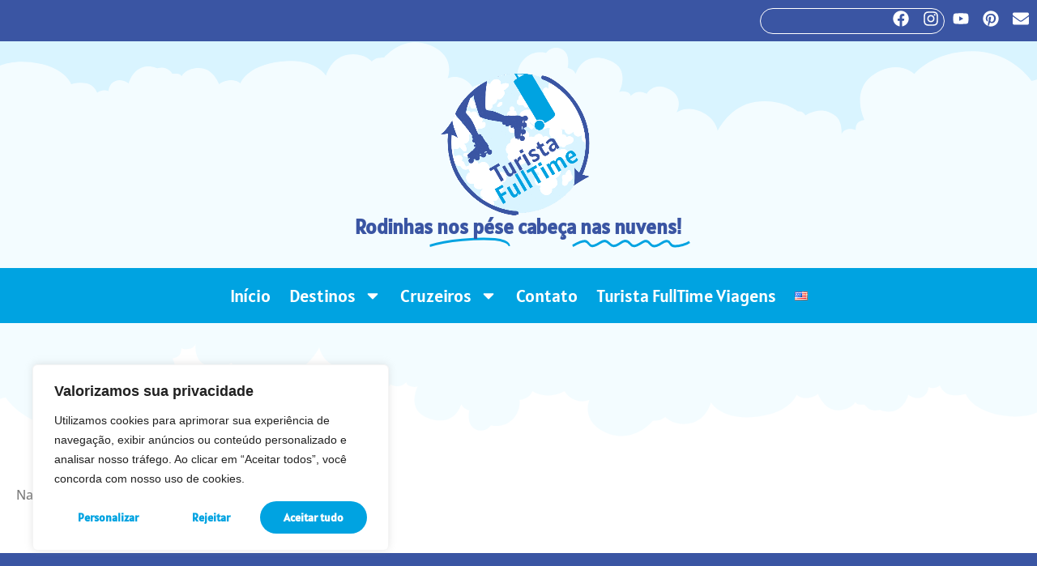

--- FILE ---
content_type: text/html; charset=utf-8
request_url: https://www.google.com/recaptcha/api2/aframe
body_size: 267
content:
<!DOCTYPE HTML><html><head><meta http-equiv="content-type" content="text/html; charset=UTF-8"></head><body><script nonce="QjV2OcqEpm8FP8yKbyt1NA">/** Anti-fraud and anti-abuse applications only. See google.com/recaptcha */ try{var clients={'sodar':'https://pagead2.googlesyndication.com/pagead/sodar?'};window.addEventListener("message",function(a){try{if(a.source===window.parent){var b=JSON.parse(a.data);var c=clients[b['id']];if(c){var d=document.createElement('img');d.src=c+b['params']+'&rc='+(localStorage.getItem("rc::a")?sessionStorage.getItem("rc::b"):"");window.document.body.appendChild(d);sessionStorage.setItem("rc::e",parseInt(sessionStorage.getItem("rc::e")||0)+1);localStorage.setItem("rc::h",'1764132637470');}}}catch(b){}});window.parent.postMessage("_grecaptcha_ready", "*");}catch(b){}</script></body></html>

--- FILE ---
content_type: text/css
request_url: https://turistafulltime.com/wp-content/uploads/elementor/css/post-19243.css?ver=1764076889
body_size: 814
content:
.elementor-kit-19243{--e-global-color-primary:#00A3E1;--e-global-color-secondary:#3A55A3;--e-global-color-text:#7A7A7A;--e-global-color-accent:#3A55A3;--e-global-color-0e22670:#D9F4FF;--e-global-color-249e858:#FFFFFF;--e-global-color-d68ca98:#BDDDDE;--e-global-color-50855ee:#007672;--e-global-color-10e6572:#05A69E;--e-global-color-1a0d948:#000000;--e-global-typography-primary-font-family:"Alatsi";--e-global-typography-primary-font-weight:600;--e-global-typography-secondary-font-family:"Alatsi";--e-global-typography-secondary-font-weight:400;--e-global-typography-text-font-family:"Open Sans";--e-global-typography-text-font-weight:500;--e-global-typography-accent-font-family:"Alatsi";--e-global-typography-accent-font-weight:500;color:var( --e-global-color-text );}.elementor-kit-19243 button,.elementor-kit-19243 input[type="button"],.elementor-kit-19243 input[type="submit"],.elementor-kit-19243 .elementor-button{background-color:var( --e-global-color-secondary );font-family:var( --e-global-typography-primary-font-family ), Sans-serif;font-weight:var( --e-global-typography-primary-font-weight );color:var( --e-global-color-249e858 );border-style:none;border-radius:60px 60px 60px 60px;}.elementor-kit-19243 button:hover,.elementor-kit-19243 button:focus,.elementor-kit-19243 input[type="button"]:hover,.elementor-kit-19243 input[type="button"]:focus,.elementor-kit-19243 input[type="submit"]:hover,.elementor-kit-19243 input[type="submit"]:focus,.elementor-kit-19243 .elementor-button:hover,.elementor-kit-19243 .elementor-button:focus{background-color:var( --e-global-color-primary );color:var( --e-global-color-249e858 );}.elementor-kit-19243 e-page-transition{background-color:#FFBC7D;}.elementor-kit-19243 a{color:var( --e-global-color-primary );}.elementor-kit-19243 a:hover{color:var( --e-global-color-accent );}.elementor-kit-19243 h1{color:var( --e-global-color-secondary );}.elementor-kit-19243 h2{color:var( --e-global-color-accent );}.elementor-kit-19243 h3{color:var( --e-global-color-secondary );}.elementor-kit-19243 h4{color:var( --e-global-color-secondary );}.elementor-kit-19243 h5{color:var( --e-global-color-secondary );}.elementor-section.elementor-section-boxed > .elementor-container{max-width:1300px;}.e-con{--container-max-width:1300px;}.elementor-widget:not(:last-child){--kit-widget-spacing:20px;}.elementor-element{--widgets-spacing:20px 20px;--widgets-spacing-row:20px;--widgets-spacing-column:20px;}{}h1.entry-title{display:var(--page-title-display);}@media(max-width:1024px){.elementor-section.elementor-section-boxed > .elementor-container{max-width:1024px;}.e-con{--container-max-width:1024px;}}@media(max-width:767px){.elementor-section.elementor-section-boxed > .elementor-container{max-width:767px;}.e-con{--container-max-width:767px;}}/* Start custom CSS *//* Escopo: conteúdo do post renderizado pelo Elementor ou tema */
:where(.elementor-widget-theme-post-content, .entry-content) :is(h2,h3,h4,h5,h6) {
  /* zera topo para controlarmos só pelos seletores de contexto */
  margin-top: 0;
}

/* MAIS espaço ANTES do heading quando ele vem depois de QUALQUER bloco
   (parágrafo, imagem, galeria, lista, citação, grupo, etc.) */
:where(.elementor-widget-theme-post-content, .entry-content)
  :not(h1,h2,h3,h4,h5,h6) + :is(h2,h3,h4,h5,h6) {
  margin-top: 1.8em; /* ajuste a gosto */
}

/* Espaço DEPOIS do heading quando o primeiro bloco seguinte é um parágrafo */
:where(.elementor-widget-theme-post-content, .entry-content)
  :is(h2,h3,h4,h5,h6) + p {
  margin-top: 1.2em; /* ajuste a gosto */
}

/* Sem espaço extra se o heading for o primeiro bloco do conteúdo */
:where(.elementor-widget-theme-post-content, .entry-content)
  :is(h2,h3,h4,h5,h6):first-child {
  margin-top: 0;
}/* End custom CSS */

--- FILE ---
content_type: text/css
request_url: https://turistafulltime.com/wp-content/uploads/elementor/css/post-19295.css?ver=1764076890
body_size: 1864
content:
.elementor-19295 .elementor-element.elementor-element-55bfe508{--display:flex;--flex-direction:row;--container-widget-width:calc( ( 1 - var( --container-widget-flex-grow ) ) * 100% );--container-widget-height:100%;--container-widget-flex-grow:1;--container-widget-align-self:stretch;--flex-wrap-mobile:wrap;--justify-content:flex-end;--align-items:center;}.elementor-19295 .elementor-element.elementor-element-55bfe508:not(.elementor-motion-effects-element-type-background), .elementor-19295 .elementor-element.elementor-element-55bfe508 > .elementor-motion-effects-container > .elementor-motion-effects-layer{background-color:var( --e-global-color-secondary );}.elementor-widget-search{--e-search-input-color:var( --e-global-color-text );}.elementor-widget-search.e-focus{--e-search-input-color:var( --e-global-color-text );}.elementor-widget-search .elementor-pagination{font-family:var( --e-global-typography-primary-font-family ), Sans-serif;font-weight:var( --e-global-typography-primary-font-weight );}.elementor-19295 .elementor-element.elementor-element-2c8e327e .e-search-input{background-color:#3A55A300;font-family:var( --e-global-typography-secondary-font-family ), Sans-serif;font-weight:var( --e-global-typography-secondary-font-weight );border-style:solid;border-width:1px 1px 1px 1px;border-color:var( --e-global-color-249e858 );border-radius:60px 60px 60px 60px;}.elementor-19295 .elementor-element.elementor-element-2c8e327e{width:var( --container-widget-width, 12% );max-width:12%;--container-widget-width:12%;--container-widget-flex-grow:0;--e-search-placeholder-color:var( --e-global-color-249e858 );--e-search-input-color:var( --e-global-color-249e858 );--e-search-icon-label-color:var( --e-global-color-249e858 );--e-search-input-padding-block-start:5px;--e-search-input-padding-inline-start:10px;--e-search-input-padding-block-end:5px;--e-search-input-padding-inline-end:10px;--e-search-icon-label-size:15px;--e-search-input-gap:10px;--e-search-icon-clear-color:var( --e-global-color-249e858 );}.elementor-19295 .elementor-element.elementor-element-2c8e327e.e-focus{--e-search-input-color:var( --e-global-color-primary );--e-search-icon-label-color:var( --e-global-color-primary );}.elementor-19295 .elementor-element.elementor-element-2c8e327e .e-search-input-wrapper > svg:hover{--e-search-icon-clear-color:var( --e-global-color-primary );}.elementor-19295 .elementor-element.elementor-element-2c8e327e .e-search-input-wrapper > i:hover{--e-search-icon-clear-color:var( --e-global-color-primary );}.elementor-19295 .elementor-element.elementor-element-674c9381{--grid-template-columns:repeat(0, auto);text-align:center;--icon-size:20px;--grid-column-gap:13px;--grid-row-gap:0px;}.elementor-19295 .elementor-element.elementor-element-674c9381 .elementor-social-icon{background-color:var( --e-global-color-secondary );--icon-padding:0em;}.elementor-19295 .elementor-element.elementor-element-674c9381 .elementor-social-icon i{color:var( --e-global-color-249e858 );}.elementor-19295 .elementor-element.elementor-element-674c9381 .elementor-social-icon svg{fill:var( --e-global-color-249e858 );}.elementor-19295 .elementor-element.elementor-element-674c9381 .elementor-social-icon:hover{background-color:var( --e-global-color-secondary );}.elementor-19295 .elementor-element.elementor-element-674c9381 .elementor-social-icon:hover i{color:var( --e-global-color-0e22670 );}.elementor-19295 .elementor-element.elementor-element-674c9381 .elementor-social-icon:hover svg{fill:var( --e-global-color-0e22670 );}.elementor-19295 .elementor-element.elementor-element-ddcbfef{--display:flex;--flex-direction:row;--container-widget-width:calc( ( 1 - var( --container-widget-flex-grow ) ) * 100% );--container-widget-height:100%;--container-widget-flex-grow:1;--container-widget-align-self:stretch;--flex-wrap-mobile:wrap;--justify-content:center;--align-items:center;--gap:20px 6px;--row-gap:20px;--column-gap:6px;--flex-wrap:wrap;--padding-top:30px;--padding-bottom:20px;--padding-left:20px;--padding-right:20px;}.elementor-19295 .elementor-element.elementor-element-ddcbfef:not(.elementor-motion-effects-element-type-background), .elementor-19295 .elementor-element.elementor-element-ddcbfef > .elementor-motion-effects-container > .elementor-motion-effects-layer{background-color:#D9F4FF54;}.elementor-19295 .elementor-element.elementor-element-ddcbfef > .elementor-shape-top .elementor-shape-fill, .elementor-19295 .elementor-element.elementor-element-ddcbfef > .e-con-inner > .elementor-shape-top .elementor-shape-fill{fill:var( --e-global-color-0e22670 );}.elementor-widget-image .widget-image-caption{color:var( --e-global-color-text );font-family:var( --e-global-typography-text-font-family ), Sans-serif;font-weight:var( --e-global-typography-text-font-weight );}.elementor-19295 .elementor-element.elementor-element-3621b01b{width:100%;max-width:100%;margin:0px 0px calc(var(--kit-widget-spacing, 0px) + 0px) 0px;z-index:1;}.elementor-19295 .elementor-element.elementor-element-3621b01b.elementor-element{--flex-grow:0;--flex-shrink:0;}.elementor-19295 .elementor-element.elementor-element-3621b01b img{width:23%;}.elementor-widget-animated-headline .elementor-headline-plain-text{color:var( --e-global-color-secondary );}.elementor-widget-animated-headline .elementor-headline{font-family:var( --e-global-typography-primary-font-family ), Sans-serif;font-weight:var( --e-global-typography-primary-font-weight );}.elementor-widget-animated-headline{--dynamic-text-color:var( --e-global-color-secondary );}.elementor-widget-animated-headline .elementor-headline-dynamic-text{font-family:var( --e-global-typography-primary-font-family ), Sans-serif;font-weight:var( --e-global-typography-primary-font-weight );}.elementor-widget-animated-headline .elementor-headline-dynamic-wrapper path{stroke:var( --e-global-color-accent );}.elementor-19295 .elementor-element.elementor-element-04f90ab{--iteration-count:infinite;--animation-duration:1200ms;--dynamic-text-color:var( --e-global-color-secondary );}.elementor-19295 .elementor-element.elementor-element-04f90ab .elementor-headline{text-align:center;font-family:"Alatsi", Sans-serif;font-size:25px;font-weight:600;}.elementor-19295 .elementor-element.elementor-element-04f90ab .elementor-headline-dynamic-text{font-family:"Alatsi", Sans-serif;font-weight:600;}.elementor-19295 .elementor-element.elementor-element-04f90ab .elementor-headline-dynamic-wrapper path{stroke:var( --e-global-color-primary );}.elementor-19295 .elementor-element.elementor-element-ca1ec5c{--iteration-count:infinite;--animation-duration:1200ms;--dynamic-text-color:var( --e-global-color-secondary );}.elementor-19295 .elementor-element.elementor-element-ca1ec5c .elementor-headline{text-align:center;font-family:"Alatsi", Sans-serif;font-size:25px;font-weight:600;}.elementor-19295 .elementor-element.elementor-element-ca1ec5c .elementor-headline-dynamic-wrapper path{stroke:var( --e-global-color-primary );}.elementor-19295 .elementor-element.elementor-element-89084e8{--display:flex;--flex-direction:row;--container-widget-width:initial;--container-widget-height:100%;--container-widget-flex-grow:1;--container-widget-align-self:stretch;--flex-wrap-mobile:wrap;--justify-content:center;}.elementor-19295 .elementor-element.elementor-element-89084e8:not(.elementor-motion-effects-element-type-background), .elementor-19295 .elementor-element.elementor-element-89084e8 > .elementor-motion-effects-container > .elementor-motion-effects-layer{background-color:var( --e-global-color-primary );}.elementor-widget-nav-menu .elementor-nav-menu .elementor-item{font-family:var( --e-global-typography-primary-font-family ), Sans-serif;font-weight:var( --e-global-typography-primary-font-weight );}.elementor-widget-nav-menu .elementor-nav-menu--main .elementor-item{color:var( --e-global-color-text );fill:var( --e-global-color-text );}.elementor-widget-nav-menu .elementor-nav-menu--main .elementor-item:hover,
					.elementor-widget-nav-menu .elementor-nav-menu--main .elementor-item.elementor-item-active,
					.elementor-widget-nav-menu .elementor-nav-menu--main .elementor-item.highlighted,
					.elementor-widget-nav-menu .elementor-nav-menu--main .elementor-item:focus{color:var( --e-global-color-accent );fill:var( --e-global-color-accent );}.elementor-widget-nav-menu .elementor-nav-menu--main:not(.e--pointer-framed) .elementor-item:before,
					.elementor-widget-nav-menu .elementor-nav-menu--main:not(.e--pointer-framed) .elementor-item:after{background-color:var( --e-global-color-accent );}.elementor-widget-nav-menu .e--pointer-framed .elementor-item:before,
					.elementor-widget-nav-menu .e--pointer-framed .elementor-item:after{border-color:var( --e-global-color-accent );}.elementor-widget-nav-menu{--e-nav-menu-divider-color:var( --e-global-color-text );}.elementor-widget-nav-menu .elementor-nav-menu--dropdown .elementor-item, .elementor-widget-nav-menu .elementor-nav-menu--dropdown  .elementor-sub-item{font-family:var( --e-global-typography-accent-font-family ), Sans-serif;font-weight:var( --e-global-typography-accent-font-weight );}.elementor-19295 .elementor-element.elementor-element-18ddd63f .elementor-menu-toggle{margin:0 auto;background-color:#D9F4FF00;}.elementor-19295 .elementor-element.elementor-element-18ddd63f .elementor-nav-menu .elementor-item{font-family:"Alatsi", Sans-serif;font-size:22px;font-weight:500;}.elementor-19295 .elementor-element.elementor-element-18ddd63f .elementor-nav-menu--main .elementor-item{color:var( --e-global-color-249e858 );fill:var( --e-global-color-249e858 );padding-left:15px;padding-right:15px;}.elementor-19295 .elementor-element.elementor-element-18ddd63f .elementor-nav-menu--main .elementor-item:hover,
					.elementor-19295 .elementor-element.elementor-element-18ddd63f .elementor-nav-menu--main .elementor-item.elementor-item-active,
					.elementor-19295 .elementor-element.elementor-element-18ddd63f .elementor-nav-menu--main .elementor-item.highlighted,
					.elementor-19295 .elementor-element.elementor-element-18ddd63f .elementor-nav-menu--main .elementor-item:focus{color:var( --e-global-color-secondary );}.elementor-19295 .elementor-element.elementor-element-18ddd63f .elementor-nav-menu--main:not(.e--pointer-framed) .elementor-item:before,
					.elementor-19295 .elementor-element.elementor-element-18ddd63f .elementor-nav-menu--main:not(.e--pointer-framed) .elementor-item:after{background-color:var( --e-global-color-0e22670 );}.elementor-19295 .elementor-element.elementor-element-18ddd63f .e--pointer-framed .elementor-item:before,
					.elementor-19295 .elementor-element.elementor-element-18ddd63f .e--pointer-framed .elementor-item:after{border-color:var( --e-global-color-0e22670 );}.elementor-19295 .elementor-element.elementor-element-18ddd63f{--e-nav-menu-horizontal-menu-item-margin:calc( 5px / 2 );}.elementor-19295 .elementor-element.elementor-element-18ddd63f .elementor-nav-menu--main:not(.elementor-nav-menu--layout-horizontal) .elementor-nav-menu > li:not(:last-child){margin-bottom:5px;}.elementor-19295 .elementor-element.elementor-element-18ddd63f .elementor-item:before{border-radius:60px;}.elementor-19295 .elementor-element.elementor-element-18ddd63f .e--animation-shutter-in-horizontal .elementor-item:before{border-radius:60px 60px 0 0;}.elementor-19295 .elementor-element.elementor-element-18ddd63f .e--animation-shutter-in-horizontal .elementor-item:after{border-radius:0 0 60px 60px;}.elementor-19295 .elementor-element.elementor-element-18ddd63f .e--animation-shutter-in-vertical .elementor-item:before{border-radius:0 60px 60px 0;}.elementor-19295 .elementor-element.elementor-element-18ddd63f .e--animation-shutter-in-vertical .elementor-item:after{border-radius:60px 0 0 60px;}.elementor-19295 .elementor-element.elementor-element-18ddd63f .elementor-nav-menu--dropdown a, .elementor-19295 .elementor-element.elementor-element-18ddd63f .elementor-menu-toggle{color:var( --e-global-color-primary );fill:var( --e-global-color-primary );}.elementor-19295 .elementor-element.elementor-element-18ddd63f .elementor-nav-menu--dropdown{background-color:var( --e-global-color-0e22670 );border-radius:20px 20px 20px 20px;}.elementor-19295 .elementor-element.elementor-element-18ddd63f .elementor-nav-menu--dropdown a:hover,
					.elementor-19295 .elementor-element.elementor-element-18ddd63f .elementor-nav-menu--dropdown a:focus,
					.elementor-19295 .elementor-element.elementor-element-18ddd63f .elementor-nav-menu--dropdown a.elementor-item-active,
					.elementor-19295 .elementor-element.elementor-element-18ddd63f .elementor-nav-menu--dropdown a.highlighted,
					.elementor-19295 .elementor-element.elementor-element-18ddd63f .elementor-menu-toggle:hover,
					.elementor-19295 .elementor-element.elementor-element-18ddd63f .elementor-menu-toggle:focus{color:var( --e-global-color-249e858 );}.elementor-19295 .elementor-element.elementor-element-18ddd63f .elementor-nav-menu--dropdown a:hover,
					.elementor-19295 .elementor-element.elementor-element-18ddd63f .elementor-nav-menu--dropdown a:focus,
					.elementor-19295 .elementor-element.elementor-element-18ddd63f .elementor-nav-menu--dropdown a.elementor-item-active,
					.elementor-19295 .elementor-element.elementor-element-18ddd63f .elementor-nav-menu--dropdown a.highlighted{background-color:var( --e-global-color-primary );}.elementor-19295 .elementor-element.elementor-element-18ddd63f .elementor-nav-menu--dropdown .elementor-item, .elementor-19295 .elementor-element.elementor-element-18ddd63f .elementor-nav-menu--dropdown  .elementor-sub-item{font-family:"Alatsi", Sans-serif;font-size:18px;font-weight:500;}.elementor-19295 .elementor-element.elementor-element-18ddd63f .elementor-nav-menu--dropdown li:first-child a{border-top-left-radius:20px;border-top-right-radius:20px;}.elementor-19295 .elementor-element.elementor-element-18ddd63f .elementor-nav-menu--dropdown li:last-child a{border-bottom-right-radius:20px;border-bottom-left-radius:20px;}.elementor-19295 .elementor-element.elementor-element-18ddd63f .elementor-nav-menu--main > .elementor-nav-menu > li > .elementor-nav-menu--dropdown, .elementor-19295 .elementor-element.elementor-element-18ddd63f .elementor-nav-menu__container.elementor-nav-menu--dropdown{margin-top:5px !important;}.elementor-19295 .elementor-element.elementor-element-18ddd63f div.elementor-menu-toggle{color:var( --e-global-color-249e858 );}.elementor-19295 .elementor-element.elementor-element-18ddd63f div.elementor-menu-toggle svg{fill:var( --e-global-color-249e858 );}.elementor-19295 .elementor-element.elementor-element-18ddd63f div.elementor-menu-toggle:hover, .elementor-19295 .elementor-element.elementor-element-18ddd63f div.elementor-menu-toggle:focus{color:var( --e-global-color-secondary );}.elementor-19295 .elementor-element.elementor-element-18ddd63f div.elementor-menu-toggle:hover svg, .elementor-19295 .elementor-element.elementor-element-18ddd63f div.elementor-menu-toggle:focus svg{fill:var( --e-global-color-secondary );}.elementor-theme-builder-content-area{height:400px;}.elementor-location-header:before, .elementor-location-footer:before{content:"";display:table;clear:both;}@media(max-width:1366px){.elementor-19295 .elementor-element.elementor-element-2c8e327e{--container-widget-width:13%;--container-widget-flex-grow:0;width:var( --container-widget-width, 13% );max-width:13%;}.elementor-19295 .elementor-element.elementor-element-18ddd63f .elementor-nav-menu--main .elementor-item{padding-left:9px;padding-right:9px;}}@media(max-width:1024px){.elementor-19295 .elementor-element.elementor-element-2c8e327e{width:var( --container-widget-width, 25% );max-width:25%;--container-widget-width:25%;--container-widget-flex-grow:0;}.elementor-19295 .elementor-element.elementor-element-18ddd63f{--nav-menu-icon-size:32px;}}@media(max-width:767px){.elementor-19295 .elementor-element.elementor-element-2c8e327e{width:var( --container-widget-width, 42% );max-width:42%;--container-widget-width:42%;--container-widget-flex-grow:0;}.elementor-19295 .elementor-element.elementor-element-3621b01b{width:100%;max-width:100%;}.elementor-19295 .elementor-element.elementor-element-3621b01b img{width:59%;}.elementor-19295 .elementor-element.elementor-element-04f90ab .elementor-headline{font-size:18px;}.elementor-19295 .elementor-element.elementor-element-ca1ec5c .elementor-headline{font-size:18px;}.elementor-19295 .elementor-element.elementor-element-18ddd63f{--nav-menu-icon-size:31px;}}/* Start custom CSS for image, class: .elementor-element-3621b01b */.elementor-19295 .elementor-element.elementor-element-3621b01b img {
  animation: floatLogo 6s ease-in-out infinite;
  display: inline-block;
  position: relative;
}

/* Animação de flutuação */
@keyframes floatLogo {
  0%   { transform: translateY(0px) translateX(0px); }
  25%  { transform: translateY(-10px) translateX(5px); }
  50%  { transform: translateY(0px) translateX(0px); }
  75%  { transform: translateY(10px) translateX(-5px); }
  100% { transform: translateY(0px) translateX(0px); }
}/* End custom CSS */

--- FILE ---
content_type: text/css
request_url: https://turistafulltime.com/wp-content/uploads/elementor/css/post-19299.css?ver=1764076890
body_size: 1259
content:
.elementor-19299 .elementor-element.elementor-element-6b8753c7{--display:flex;--flex-direction:row;--container-widget-width:initial;--container-widget-height:100%;--container-widget-flex-grow:1;--container-widget-align-self:stretch;--flex-wrap-mobile:wrap;--justify-content:space-between;--gap:0px 0px;--row-gap:0px;--column-gap:0px;--padding-top:60px;--padding-bottom:60px;--padding-left:20px;--padding-right:20px;}.elementor-19299 .elementor-element.elementor-element-6b8753c7:not(.elementor-motion-effects-element-type-background), .elementor-19299 .elementor-element.elementor-element-6b8753c7 > .elementor-motion-effects-container > .elementor-motion-effects-layer{background-color:var( --e-global-color-accent );}.elementor-19299 .elementor-element.elementor-element-4e9283d5{--display:flex;--flex-direction:column;--container-widget-width:100%;--container-widget-height:initial;--container-widget-flex-grow:0;--container-widget-align-self:initial;--flex-wrap-mobile:wrap;--justify-content:center;}.elementor-widget-image .widget-image-caption{color:var( --e-global-color-text );font-family:var( --e-global-typography-text-font-family ), Sans-serif;font-weight:var( --e-global-typography-text-font-weight );}.elementor-19299 .elementor-element.elementor-element-324402b0 img{width:51%;}.elementor-19299 .elementor-element.elementor-element-2b8ba93{--grid-template-columns:repeat(0, auto);text-align:center;--icon-size:20px;--grid-column-gap:13px;--grid-row-gap:0px;}.elementor-19299 .elementor-element.elementor-element-2b8ba93 .elementor-social-icon{background-color:var( --e-global-color-secondary );--icon-padding:0em;}.elementor-19299 .elementor-element.elementor-element-2b8ba93 .elementor-social-icon i{color:var( --e-global-color-249e858 );}.elementor-19299 .elementor-element.elementor-element-2b8ba93 .elementor-social-icon svg{fill:var( --e-global-color-249e858 );}.elementor-19299 .elementor-element.elementor-element-2b8ba93 .elementor-social-icon:hover{background-color:var( --e-global-color-secondary );}.elementor-19299 .elementor-element.elementor-element-2b8ba93 .elementor-social-icon:hover i{color:var( --e-global-color-0e22670 );}.elementor-19299 .elementor-element.elementor-element-2b8ba93 .elementor-social-icon:hover svg{fill:var( --e-global-color-0e22670 );}.elementor-19299 .elementor-element.elementor-element-efdb860{--display:flex;--flex-direction:column;--container-widget-width:100%;--container-widget-height:initial;--container-widget-flex-grow:0;--container-widget-align-self:initial;--flex-wrap-mobile:wrap;}.elementor-widget-heading .elementor-heading-title{font-family:var( --e-global-typography-primary-font-family ), Sans-serif;font-weight:var( --e-global-typography-primary-font-weight );color:var( --e-global-color-primary );}.elementor-19299 .elementor-element.elementor-element-340746d4{text-align:center;}.elementor-19299 .elementor-element.elementor-element-340746d4 .elementor-heading-title{font-family:"Alatsi", Sans-serif;font-size:20px;font-weight:500;}.elementor-widget-icon-list .elementor-icon-list-item:not(:last-child):after{border-color:var( --e-global-color-text );}.elementor-widget-icon-list .elementor-icon-list-icon i{color:var( --e-global-color-primary );}.elementor-widget-icon-list .elementor-icon-list-icon svg{fill:var( --e-global-color-primary );}.elementor-widget-icon-list .elementor-icon-list-item > .elementor-icon-list-text, .elementor-widget-icon-list .elementor-icon-list-item > a{font-family:var( --e-global-typography-text-font-family ), Sans-serif;font-weight:var( --e-global-typography-text-font-weight );}.elementor-widget-icon-list .elementor-icon-list-text{color:var( --e-global-color-secondary );}.elementor-19299 .elementor-element.elementor-element-229330dd .elementor-icon-list-icon i{transition:color 0.3s;}.elementor-19299 .elementor-element.elementor-element-229330dd .elementor-icon-list-icon svg{transition:fill 0.3s;}.elementor-19299 .elementor-element.elementor-element-229330dd{--e-icon-list-icon-size:14px;--icon-vertical-offset:0px;}.elementor-19299 .elementor-element.elementor-element-229330dd .elementor-icon-list-item > .elementor-icon-list-text, .elementor-19299 .elementor-element.elementor-element-229330dd .elementor-icon-list-item > a{font-family:var( --e-global-typography-accent-font-family ), Sans-serif;font-weight:var( --e-global-typography-accent-font-weight );}.elementor-19299 .elementor-element.elementor-element-229330dd .elementor-icon-list-text{color:var( --e-global-color-249e858 );transition:color 0.3s;}.elementor-19299 .elementor-element.elementor-element-229330dd .elementor-icon-list-item:hover .elementor-icon-list-text{color:var( --e-global-color-primary );}.elementor-19299 .elementor-element.elementor-element-2ee88e95{text-align:center;}.elementor-19299 .elementor-element.elementor-element-2ee88e95 .elementor-heading-title{font-family:"Alatsi", Sans-serif;font-size:20px;font-weight:500;}.elementor-19299 .elementor-element.elementor-element-5ce4d46b{text-align:center;}.elementor-19299 .elementor-element.elementor-element-48e7de9c{--display:flex;--flex-direction:column;--container-widget-width:100%;--container-widget-height:initial;--container-widget-flex-grow:0;--container-widget-align-self:initial;--flex-wrap-mobile:wrap;--overlay-opacity:0.7;--border-radius:20px 20px 20px 20px;}.elementor-19299 .elementor-element.elementor-element-48e7de9c::before, .elementor-19299 .elementor-element.elementor-element-48e7de9c > .elementor-background-video-container::before, .elementor-19299 .elementor-element.elementor-element-48e7de9c > .e-con-inner > .elementor-background-video-container::before, .elementor-19299 .elementor-element.elementor-element-48e7de9c > .elementor-background-slideshow::before, .elementor-19299 .elementor-element.elementor-element-48e7de9c > .e-con-inner > .elementor-background-slideshow::before, .elementor-19299 .elementor-element.elementor-element-48e7de9c > .elementor-motion-effects-container > .elementor-motion-effects-layer::before{--background-overlay:'';}.elementor-widget-call-to-action .elementor-cta__title{font-family:var( --e-global-typography-primary-font-family ), Sans-serif;font-weight:var( --e-global-typography-primary-font-weight );}.elementor-widget-call-to-action .elementor-cta__description{font-family:var( --e-global-typography-text-font-family ), Sans-serif;font-weight:var( --e-global-typography-text-font-weight );}.elementor-widget-call-to-action .elementor-cta__button{font-family:var( --e-global-typography-accent-font-family ), Sans-serif;font-weight:var( --e-global-typography-accent-font-weight );}.elementor-widget-call-to-action .elementor-ribbon-inner{background-color:var( --e-global-color-accent );font-family:var( --e-global-typography-accent-font-family ), Sans-serif;font-weight:var( --e-global-typography-accent-font-weight );}.elementor-19299 .elementor-element.elementor-element-f86959d .elementor-cta__content-item{transition-duration:1000ms;}.elementor-19299 .elementor-element.elementor-element-f86959d.elementor-cta--sequenced-animation .elementor-cta__content-item:nth-child(2){transition-delay:calc( 1000ms / 3 );}.elementor-19299 .elementor-element.elementor-element-f86959d.elementor-cta--sequenced-animation .elementor-cta__content-item:nth-child(3){transition-delay:calc( ( 1000ms / 3 ) * 2 );}.elementor-19299 .elementor-element.elementor-element-f86959d.elementor-cta--sequenced-animation .elementor-cta__content-item:nth-child(4){transition-delay:calc( ( 1000ms / 3 ) * 3 );}.elementor-19299 .elementor-element.elementor-element-f86959d .elementor-cta .elementor-cta__bg, .elementor-19299 .elementor-element.elementor-element-f86959d .elementor-cta .elementor-cta__bg-overlay{transition-duration:1500ms;}.elementor-19299 .elementor-element.elementor-element-f86959d{border-radius:20px 20px 20px 20px;}.elementor-19299 .elementor-element.elementor-element-f86959d .elementor-cta__content{text-align:center;}.elementor-19299 .elementor-element.elementor-element-f86959d .elementor-cta__button{color:var( --e-global-color-249e858 );background-color:var( --e-global-color-10e6572 );border-width:0px;}.elementor-19299 .elementor-element.elementor-element-f86959d .elementor-cta__button:hover{color:var( --e-global-color-10e6572 );background-color:var( --e-global-color-d68ca98 );}.elementor-19299 .elementor-element.elementor-element-f86959d .elementor-cta:not(:hover) .elementor-cta__bg-overlay{background-color:#0076727D;}.elementor-19299 .elementor-element.elementor-element-14dc1db2{--display:flex;--flex-direction:row;--container-widget-width:initial;--container-widget-height:100%;--container-widget-flex-grow:1;--container-widget-align-self:stretch;--flex-wrap-mobile:wrap;--justify-content:space-between;}.elementor-19299 .elementor-element.elementor-element-14dc1db2:not(.elementor-motion-effects-element-type-background), .elementor-19299 .elementor-element.elementor-element-14dc1db2 > .elementor-motion-effects-container > .elementor-motion-effects-layer{background-color:#000000;}.elementor-19299 .elementor-element.elementor-element-11c584f7 .elementor-icon-list-icon i{color:var( --e-global-color-0e22670 );transition:color 0.3s;}.elementor-19299 .elementor-element.elementor-element-11c584f7 .elementor-icon-list-icon svg{fill:var( --e-global-color-0e22670 );transition:fill 0.3s;}.elementor-19299 .elementor-element.elementor-element-11c584f7{--e-icon-list-icon-size:12px;--icon-vertical-offset:0px;}.elementor-19299 .elementor-element.elementor-element-11c584f7 .elementor-icon-list-item > .elementor-icon-list-text, .elementor-19299 .elementor-element.elementor-element-11c584f7 .elementor-icon-list-item > a{font-family:"Raleway", Sans-serif;font-size:12px;font-weight:400;}.elementor-19299 .elementor-element.elementor-element-11c584f7 .elementor-icon-list-text{color:var( --e-global-color-0e22670 );transition:color 0.3s;}.elementor-19299 .elementor-element.elementor-element-7041e164 .elementor-icon-list-icon i{color:var( --e-global-color-primary );transition:color 0.3s;}.elementor-19299 .elementor-element.elementor-element-7041e164 .elementor-icon-list-icon svg{fill:var( --e-global-color-primary );transition:fill 0.3s;}.elementor-19299 .elementor-element.elementor-element-7041e164{--e-icon-list-icon-size:12px;--icon-vertical-offset:0px;}.elementor-19299 .elementor-element.elementor-element-7041e164 .elementor-icon-list-item > .elementor-icon-list-text, .elementor-19299 .elementor-element.elementor-element-7041e164 .elementor-icon-list-item > a{font-family:"Raleway", Sans-serif;font-size:12px;font-weight:400;}.elementor-19299 .elementor-element.elementor-element-7041e164 .elementor-icon-list-text{color:var( --e-global-color-primary );transition:color 0.3s;}.elementor-theme-builder-content-area{height:400px;}.elementor-location-header:before, .elementor-location-footer:before{content:"";display:table;clear:both;}@media(max-width:1366px){.elementor-19299 .elementor-element.elementor-element-324402b0 img{width:197px;}}@media(max-width:1024px){.elementor-19299 .elementor-element.elementor-element-324402b0 img{width:84%;}}@media(max-width:767px){.elementor-19299 .elementor-element.elementor-element-6b8753c7{--gap:20px 20px;--row-gap:20px;--column-gap:20px;}.elementor-19299 .elementor-element.elementor-element-340746d4{text-align:center;}.elementor-19299 .elementor-element.elementor-element-2ee88e95{text-align:center;}.elementor-19299 .elementor-element.elementor-element-5ce4d46b{text-align:center;}.elementor-19299 .elementor-element.elementor-element-14dc1db2{--gap:0px 0px;--row-gap:0px;--column-gap:0px;}.elementor-19299 .elementor-element.elementor-element-11c584f7{--e-icon-list-icon-align:left;--e-icon-list-icon-margin:0 calc(var(--e-icon-list-icon-size, 1em) * 0.25) 0 0;--icon-vertical-align:flex-start;}}@media(min-width:768px){.elementor-19299 .elementor-element.elementor-element-4e9283d5{--width:30%;}.elementor-19299 .elementor-element.elementor-element-efdb860{--width:30%;}.elementor-19299 .elementor-element.elementor-element-48e7de9c{--width:35%;}}@media(max-width:1366px) and (min-width:768px){.elementor-19299 .elementor-element.elementor-element-48e7de9c{--width:40%;}}

--- FILE ---
content_type: text/css
request_url: https://turistafulltime.com/wp-content/uploads/elementor/css/post-19301.css?ver=1764078493
body_size: 698
content:
.elementor-19301 .elementor-element.elementor-element-1956c141{--display:flex;--flex-direction:column;--container-widget-width:calc( ( 1 - var( --container-widget-flex-grow ) ) * 100% );--container-widget-height:initial;--container-widget-flex-grow:0;--container-widget-align-self:initial;--flex-wrap-mobile:wrap;--align-items:center;--padding-top:40px;--padding-bottom:100px;--padding-left:20px;--padding-right:20px;}.elementor-19301 .elementor-element.elementor-element-1956c141:not(.elementor-motion-effects-element-type-background), .elementor-19301 .elementor-element.elementor-element-1956c141 > .elementor-motion-effects-container > .elementor-motion-effects-layer{background-color:#D9F4FF54;}.elementor-19301 .elementor-element.elementor-element-1956c141 > .elementor-shape-bottom .elementor-shape-fill, .elementor-19301 .elementor-element.elementor-element-1956c141 > .e-con-inner > .elementor-shape-bottom .elementor-shape-fill{fill:var( --e-global-color-249e858 );}.elementor-widget-theme-archive-title .elementor-heading-title{font-family:var( --e-global-typography-primary-font-family ), Sans-serif;font-weight:var( --e-global-typography-primary-font-weight );color:var( --e-global-color-primary );}.elementor-19301 .elementor-element.elementor-element-e1f332b{--display:flex;--flex-direction:column;--container-widget-width:100%;--container-widget-height:initial;--container-widget-flex-grow:0;--container-widget-align-self:initial;--flex-wrap-mobile:wrap;--padding-top:60px;--padding-bottom:60px;--padding-left:20px;--padding-right:20px;}.elementor-widget-archive-posts .elementor-button{background-color:var( --e-global-color-accent );font-family:var( --e-global-typography-accent-font-family ), Sans-serif;font-weight:var( --e-global-typography-accent-font-weight );}.elementor-widget-archive-posts .elementor-post__title, .elementor-widget-archive-posts .elementor-post__title a{color:var( --e-global-color-secondary );font-family:var( --e-global-typography-primary-font-family ), Sans-serif;font-weight:var( --e-global-typography-primary-font-weight );}.elementor-widget-archive-posts .elementor-post__meta-data{font-family:var( --e-global-typography-secondary-font-family ), Sans-serif;font-weight:var( --e-global-typography-secondary-font-weight );}.elementor-widget-archive-posts .elementor-post__excerpt p{font-family:var( --e-global-typography-text-font-family ), Sans-serif;font-weight:var( --e-global-typography-text-font-weight );}.elementor-widget-archive-posts .elementor-post__read-more{color:var( --e-global-color-accent );}.elementor-widget-archive-posts a.elementor-post__read-more{font-family:var( --e-global-typography-accent-font-family ), Sans-serif;font-weight:var( --e-global-typography-accent-font-weight );}.elementor-widget-archive-posts .elementor-post__card .elementor-post__badge{background-color:var( --e-global-color-accent );font-family:var( --e-global-typography-accent-font-family ), Sans-serif;font-weight:var( --e-global-typography-accent-font-weight );}.elementor-widget-archive-posts .elementor-pagination{font-family:var( --e-global-typography-secondary-font-family ), Sans-serif;font-weight:var( --e-global-typography-secondary-font-weight );}.elementor-widget-archive-posts .e-load-more-message{font-family:var( --e-global-typography-secondary-font-family ), Sans-serif;font-weight:var( --e-global-typography-secondary-font-weight );}.elementor-widget-archive-posts .elementor-posts-nothing-found{color:var( --e-global-color-text );font-family:var( --e-global-typography-text-font-family ), Sans-serif;font-weight:var( --e-global-typography-text-font-weight );}.elementor-19301 .elementor-element.elementor-element-673e083f{--grid-row-gap:35px;--grid-column-gap:30px;}.elementor-19301 .elementor-element.elementor-element-673e083f .elementor-posts-container .elementor-post__thumbnail{padding-bottom:calc( 0.66 * 100% );}.elementor-19301 .elementor-element.elementor-element-673e083f:after{content:"0.66";}.elementor-19301 .elementor-element.elementor-element-673e083f .elementor-post__thumbnail__link{width:100%;}.elementor-19301 .elementor-element.elementor-element-673e083f .elementor-post__meta-data span + span:before{content:"•";}.elementor-19301 .elementor-element.elementor-element-673e083f .elementor-post__card{border-radius:20px;}.elementor-19301 .elementor-element.elementor-element-673e083f .elementor-post__text{margin-top:20px;}.elementor-19301 .elementor-element.elementor-element-673e083f .elementor-post__badge{right:0;}.elementor-19301 .elementor-element.elementor-element-673e083f .elementor-post__card .elementor-post__badge{background-color:var( --e-global-color-primary );margin:20px;}.elementor-19301 .elementor-element.elementor-element-673e083f .elementor-post__meta-data{color:var( --e-global-color-primary );}.elementor-19301 .elementor-element.elementor-element-673e083f .elementor-pagination{text-align:center;font-family:"Alatsi", Sans-serif;font-size:18px;font-weight:400;margin-top:34px;}body:not(.rtl) .elementor-19301 .elementor-element.elementor-element-673e083f .elementor-pagination .page-numbers:not(:first-child){margin-left:calc( 10px/2 );}body:not(.rtl) .elementor-19301 .elementor-element.elementor-element-673e083f .elementor-pagination .page-numbers:not(:last-child){margin-right:calc( 10px/2 );}body.rtl .elementor-19301 .elementor-element.elementor-element-673e083f .elementor-pagination .page-numbers:not(:first-child){margin-right:calc( 10px/2 );}body.rtl .elementor-19301 .elementor-element.elementor-element-673e083f .elementor-pagination .page-numbers:not(:last-child){margin-left:calc( 10px/2 );}@media(max-width:767px){.elementor-19301 .elementor-element.elementor-element-1956c141{--padding-top:30px;--padding-bottom:40px;--padding-left:20px;--padding-right:20px;}.elementor-19301 .elementor-element.elementor-element-673e083f .elementor-posts-container .elementor-post__thumbnail{padding-bottom:calc( 0.5 * 100% );}.elementor-19301 .elementor-element.elementor-element-673e083f:after{content:"0.5";}.elementor-19301 .elementor-element.elementor-element-673e083f .elementor-post__thumbnail__link{width:100%;}}